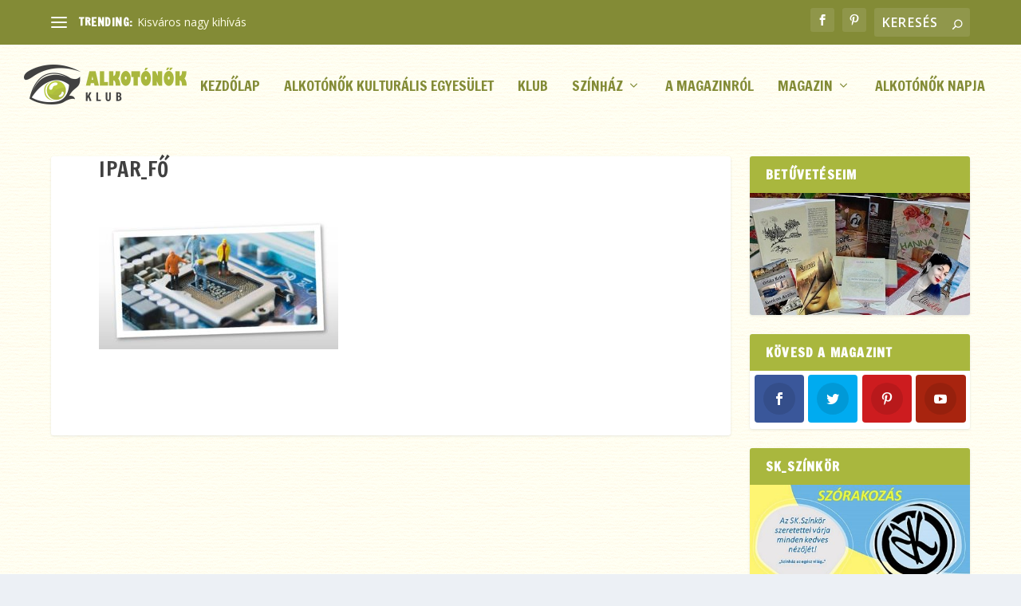

--- FILE ---
content_type: text/css
request_url: https://alkotonok.hu/wp-content/cache/wpfc-minified/6z9opvn0/5y67y.css
body_size: 2178
content:
.widget_et_recent_tweets .widget_list a,.widget_et_recent_tweets .et-extra-icon,.widget_et_recent_tweets .widget-footer .et-extra-social-icon,.widget_et_recent_tweets .widget-footer .et-extra-social-icon::before,.project-details .project-details-title,.et_filterable_portfolio .filterable_portfolio_filter a.current,.et_extra_layout .et_pb_extra_column_main .et_pb_column .module-head h1,.et_pb_extra_column .module-head h1,#portfolio_filter a.current,.woocommerce div.product div.summary .product_meta a,.woocommerce-page div.product div.summary .product_meta a,.et_pb_widget.woocommerce .product_list_widget li .amount,.et_pb_widget li a:hover,.et_pb_widget.woocommerce .product_list_widget li a:hover,.et_pb_widget.widget_et_recent_videos .widget_list .title:hover,.et_pb_widget.widget_et_recent_videos .widget_list .title.active,.woocommerce .woocommerce-info:before{color:#a9b73e}.single .score-bar,.widget_et_recent_reviews .review-breakdowns .score-bar,.et_pb_extra_module .posts-list article .post-thumbnail,.et_extra_other_module .posts-list article .post-thumbnail,.et_pb_widget .widget_list_portrait,.et_pb_widget .widget_list_thumbnail,.quote-format,.link-format,.audio-format .audio-wrapper,.paginated .pagination li.active,.score-bar,.review-summary-score-box,.post-footer .rating-stars #rating-stars img.star-on,.post-footer .rating-stars #rated-stars img.star-on,.author-box-module .author-box-avatar,.timeline-menu li.active a:before,.woocommerce div.product form.cart .button,.woocommerce div.product form.cart .button.disabled,.woocommerce div.product form.cart .button.disabled:hover,.woocommerce-page div.product form.cart .button,.woocommerce-page div.product form.cart .button.disabled,.woocommerce-page div.product form.cart .button.disabled:hover,.woocommerce div.product form.cart .read-more-button,.woocommerce-page div.product form.cart .read-more-button,.woocommerce div.product form.cart .post-nav .nav-links .button,.woocommerce-page div.product form.cart .post-nav .nav-links .button,.woocommerce .woocommerce-message,.woocommerce-page .woocommerce-message{background-color:#a9b73e}#et-menu>li>ul,#et-menu li>ul,#et-menu>li>ul>li>ul,.et-top-search-primary-menu-item .et-top-search,.et_pb_module,.module,.page article,.authors-page .page,#timeline-sticky-header,.et_extra_other_module,.woocommerce .woocommerce-info{border-color:#a9b73e}body{font-size:16px}h1,h2,h3,h4,h5,h6,h1 a,h2 a,h3 a,h4 a,h5 a,h6 a{font-weight:normal;font-style:normal;text-transform:uppercase;text-decoration:none}h1,h2,h3,h4,h5,h6,h1 a,h2 a,h3 a,h4 a,h5 a,h6 a{font-family:'Francois One',Helvetica,Arial,Lucida,sans-serif}#page-container{background-color:rgba(236,240,245,0.67)}#et-menu li a{font-size:18px}#et-menu li{font-family:'Francois One',Helvetica,Arial,Lucida,sans-serif}#et-navigation ul li,#et-navigation li a,#et-navigation>ul>li>a{font-weight:normal;font-style:normal;text-transform:uppercase;text-decoration:none}#et-menu>li a,#et-menu>li.menu-item-has-children>a:after,#et-menu>li.mega-menu-featured>a:after,#et-extra-mobile-menu>li.mega-menu-featured>a:after{color:#838b36}#et-menu>li>a:hover,#et-menu>li.menu-item-has-children>a:hover:after,#et-menu>li.mega-menu-featured>a:hover:after,#et-navigation>ul#et-menu>li.current-menu-item>a,#et-navigation>ul#et-menu>li.current_page_item>a,#et-extra-mobile-menu>li.mega-menu-featured>a:hover:after,#et-extra-mobile-menu>li.current-menu-item>a,#et-extra-mobile-menu>li.current_page_item>a,#et-extra-mobile-menu>li>a:hover{color:#a9b73e}#et-navigation>ul>li>a:before{background-color:#a9b73e}#main-header{background-color:#fffee9}#et-menu li.mega-menu-featured>ul li.menu-item .recent-list .recent-post,#et-extra-mobile-menu li.mega-menu-featured>ul li.menu-item .recent-list .recent-post,#et-menu li.mega-menu>ul>li>a,#et-menu li.mega-menu>ul li:last-child a,#et-menu li>ul li a{border-color:#a9b73e}#et-menu li>ul li a,#et-menu li.mega-menu>ul>li>a,#et-menu .sub-menu li.mega-menu-featured>a:after,#et-menu .sub-menu li.menu-item-has-children>a:after,#et-extra-mobile-menu .sub-menu li.mega-menu-featured>a:after,#et-extra-mobile-menu li a,#et-menu li.mega-menu-featured>ul li .title,#et-extra-mobile-menu li.mega-menu-featured>ul li .title,#et-menu li.mega-menu-featured>ul li .featured-post h2,#et-extra-mobile-menu li.mega-menu-featured>ul li .featured-post h2,#et-menu li.mega-menu-featured>ul li .featured-post .post-meta a,#et-extra-mobile-menu li.mega-menu-featured>ul li .featured-post .post-meta a,#et-menu li.mega-menu-featured>ul li.menu-item .recent-list .recent-post .post-content .post-meta,#et-extra-mobile-menu li.mega-menu-featured>ul li.menu-item .recent-list .recent-post .post-content .post-meta,#et-menu li.mega-menu-featured>ul li.menu-item .recent-list .recent-post .post-content .post-meta a,#et-extra-mobile-menu li.mega-menu-featured>ul li.menu-item .recent-list .recent-post .post-content .post-meta a{color:#838b36}#et-menu li>ul li a:hover,#et-extra-mobile-menu li>ul li a:hover,#et-menu li>ul li.current-menu-item a,#et-menu li>ul li.current_page_item a,#et-extra-mobile-menu li>ul li.current-menu-item a,#et-extra-mobile-menu li>ul li.current_page_item a,#et-menu li.mega-menu>ul>li>a:hover,#et-menu .sub-menu li.mega-menu-featured>a:hover:after,#et-menu .sub-menu li.menu-item-has-children>a:hover:after,#et-extra-mobile-menu .sub-menu li.mega-menu-featured>a:hover:after,#et-menu li.mega-menu-featured>ul li .featured-post .post-meta a:hover,#et-extra-mobile-menu li.mega-menu-featured>ul li .featured-post .post-meta a:hover,#et-menu li.mega-menu-featured>ul li.menu-item .recent-list .recent-post .post-content .post-meta a:hover,#et-extra-mobile-menu li.mega-menu-featured>ul li.menu-item .recent-list .recent-post .post-content .post-meta a:hover{color:#a9b73e}#top-header{background-color:#838b36}#et-secondary-menu a,#et-secondary-menu li.menu-item-has-children>a:after{color:#fffee9}#et-secondary-nav #et-secondary-menu{background-color:#838b36}#et-secondary-menu li>ul li a:hover,#et-secondary-menu li>ul li.menu-item-has-children>a:hover:after,#et-secondary-menu li>ul li.current-menu-item a,#et-secondary-menu li>ul li.current_page_item a{color:#fffee9}header.header .et-trending-post a,header.header .et-trending-post a:visited{color:#fffee9}#footer-bottom{background-color:rgba(131,139,54,0.7)}#footer-info,#footer-info a{color:#838b36}#footer-info a{font-size:14px}#footer-nav ul li a{color:#fffee9}#footer-nav a{font-size:20px}#footer #footer-bottom #footer-nav ul.et-extra-social-icons .et-extra-icon{font-size:18px}#footer #footer-bottom #footer-nav ul.et-extra-social-icons .et-extra-icon{line-height:18px}#footer #footer-bottom #footer-nav ul.et-extra-social-icons .et-extra-icon{height:18px}#footer #footer-bottom #footer-nav ul.et-extra-social-icons .et-extra-icon{width:18px}#footer #footer-bottom #footer-nav ul.et-extra-social-icons .et-extra-icon:before{color:#fffee9}@media only screen and (min-width:768px){#main-header .logo{height:50px;margin:25px 0}.header.left-right #et-navigation>ul>li>a{padding-bottom:41px}}@media only screen and (min-width:768px){.et-fixed-header #main-header .logo{height:40.8px;margin:19.6px 0}.et-fixed-header .header.left-right #et-navigation>ul>li>a{padding-bottom:32px}}.tribe-events-c-view-selector__list-item-text{min-width:140px}.tribe-events-c-top-bar__datepicker-desktop{text-transform:none;color:#838b36;font-size:18px}#text-6 .textwidget{padding:0px!important}#et-menu li>ul{background-color:#232323;border-color:#838b36}#et-navigation li a{color:#838b36}#tribe-events-pg-template,.tribe-events-pg-template{margin:40px auto;max-width:1200px}.tribe-events-list .tribe-events-loop .tribe-event-featured{background:#a9b73e;margin-bottom:2rem;padding:0 1.5rem 1rem}.archive.category img#logo{display:none}.archive.category a.logo:before{background:url(https://alkotonok.hu/wp-content/uploads/2016/03/alkotonok_magazin_logo.png);background-repeat:no-repeat!important;content:''!important;position:absolute;left:0;top:0;bottom:15px;right:0;background-size:contain!important}.page-id-9378 img#logo,.page-id-9429 img#logo,.post-type-archive-tribe_events img#logo,.single-tribe_events img#logo,.category-eloadas img#logo,.et_pb_post.cat_eloadas img#logo{display:none}.page-id-9378 a.logo:before,.page-id-9429 a.logo:before,.post-type-archive-tribe_events a.logo:before,.single-tribe_events a.logo:before,.category-eloadas a.logo:before,.et_pb_post.cat_eloadas a.logo:before{background:url(https://alkotonok.hu/wp-content/uploads/2020/09/alkotonok-szinhaz-logo.png)!important;background-repeat:no-repeat!important;content:''!important;position:absolute;left:0;top:0;bottom:15px;right:0;background-size:contain!important}.archive a.logo,.page-id-9378 a.logo,.page-id-9429 a.logo,.post-type-archive-tribe_events a.logo,.single-tribe_events a.logo,.category-eloadas a.logo,.et_pb_post.cat_eloadas a.logo{width:204px!important}.et_pb_widget .widgettitle{background-color:#a9b73e}#main-header,#main-content{background:url(https://alkotonok.hu/wp-content/uploads/2016/03/paper_bg.png)!important;background-repeat:repeat!important}#page-container{background:url(https://alkotonok.hu/wp-content/uploads/2016/03/paper_bg.png)!important;background-repeat:repeat!important}#footer{background:url(https://alkotonok.hu/wp-content/uploads/2016/03/grey_paper_bg.png)!important;background-repeat:repeat!important;margin-top:0px!important}.et_pb_contact_field_last{margin-bottom:25px!important}.et_pb_main_blurb_image{width:200px;height:200px;overflow:hidden}#widget_sp_image-4 .widgettitle,#widget_sp_image-5 .widgettitle,#widget_sp_image-6 .widgettitle,#widget_sp_image-7 .widgettitle,#widget_sp_image-8 .widgettitle,#widget_sp_image-9 .widgettitle,#widget_sp_image-10 .widgettitle{display:none!important}#footer-menu a{font-family:"Francois One",​Helvetica,​Arial,​Lucida,​sans-serif;font-weight:400}#footer-nav{width:100%}#footer-menu{float:left}.et-extra-social-icons{float:right}#text-2 img.alignleft{margin-right:35px;margin-bottom:30px}.c-text-modules a{color:#a9b73e!important}.tribe-common .tribe-common-h5,.tribe-common .tribe-common-h6{font-weight:300}.tribe-events .tribe-events-calendar-list__event-date-tag-weekday{background-color:#a9b73e;color:#fff;margin-bottom:0px}.tribe-events-calendar-list__event-date-tag-daynum{background-color:#efefef}.tribe-common .tribe-common-c-btn:focus,.tribe-common .tribe-common-c-btn:hover,.tribe-common a.tribe-common-c-btn:focus,.tribe-common a.tribe-common-c-btn:hover,.tribe-common .tribe-common-c-btn,.tribe-common a.tribe-common-c-btn{background-color:#a9b73e}.tribe-events .tribe-events-calendar-month__day--current .tribe-events-calendar-month__day-date,.tribe-events .tribe-events-calendar-month__day--current .tribe-events-calendar-month__day-date-link{color:#a9b73e}.tribe-events .tribe-events-c-ical__link:active,.tribe-events .tribe-events-c-ical__link:focus,.tribe-events .tribe-events-c-ical__link:hover{background-color:#a9b73e}.tribe-events .tribe-events-c-ical__link{color:#a9b73e!important;border:1px solid #a9b73e!important;border-radius:0px;display:none}#et-navigation .mega-menu>ul>li>a{display:none}.wp-caption{border:none;text-align:center;background-color:#fafafa;max-width:100%;padding:0px 0px 8px 0px}.wp-caption p.wp-caption-text{font-size:14px;padding:0 4px 5px;margin:0;font-weight:bold}.single .category-sk-szinkor-tagok .post-meta,.single .category-sk-szinkor-tagok .post-thumbnail{display:none}#post-9584 .entry-title{text-align:center!important}#footer-info{display:none}